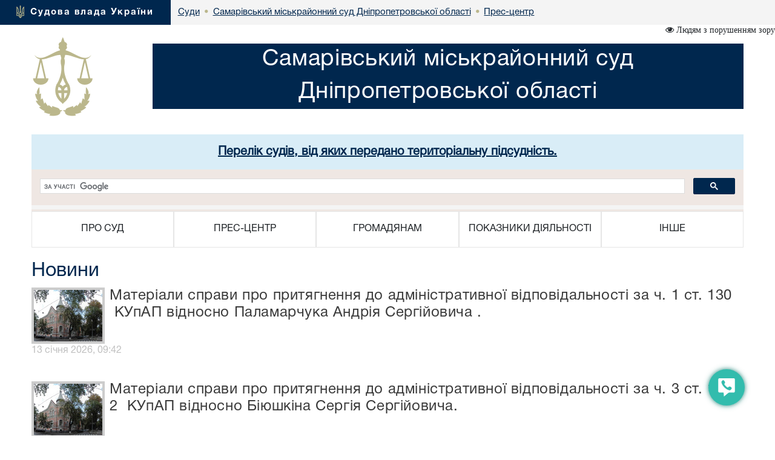

--- FILE ---
content_type: text/html; charset=windows-1251
request_url: https://nm.dp.court.gov.ua/sud0427/pres-centr/news/
body_size: 8197
content:



<!DOCTYPE html>
<html lang="uk">
<head>
    <meta charset="windows-1251">
    <meta http-equiv="X-UA-Compatible" content="IE=edge">
    <link rel="icon" href="/images/favicon.png" type="image/x-icon">
    <title>Новини</title>
    <meta name="description" content="Новини">
    <meta name="keywords" content="">

    <meta property="og:url"           content="" />
    <meta property="og:type"          content="article" />
    <meta property="og:title"         content="" />
    <meta property="og:description"   content="" />
    <meta property="og:image"         content="" />
    <meta property="fb:app_id"         content="1630382423690791" />
    <meta name="viewport" content="width=device-width">

    <link rel="stylesheet" href="/styles/main-939ff1e4df.css"/>

    <!-- HTML5 shim and Respond.js for IE8 support of HTML5 elements and media queries -->
    <!-- WARNING: Respond.js doesn't work if you view the page via file:// -->
    <!--[if lt IE 9]>
    <script src="https://oss.maxcdn.com/html5shiv/3.7.3/html5shiv.min.js"></script>
    <script src="https://oss.maxcdn.com/respond/1.4.2/respond.min.js"></script>
    <![endif]-->
    <script src="/scripts/main-b79d782bbd.js"></script>
    <script src="/js/plugins/bootstrap/bootstrap.bundle.min.js"></script>
    <script>
      (function(i,s,o,g,r,a,m){i['GoogleAnalyticsObject']=r;i[r]=i[r]||function(){
      (i[r].q=i[r].q||[]).push(arguments)},i[r].l=1*new Date();a=s.createElement(o),
      m=s.getElementsByTagName(o)[0];a.async=1;a.src=g;m.parentNode.insertBefore(a,m)
      })(window,document,'script','https://www.google-analytics.com/analytics.js','ga');
      ga('create', 'UA-35987142-3', 'auto');
      ga('send', 'pageview');
    </script>
</head>
<body>
<style>
    #div_chat{
        left: auto;
        right: 0;
        top: auto;
        bottom: 0;
        height: 400px;
        width: 250px;
        position: fixed;
        z-index: 2002;
        padding: 0;
        border-radius: 11px;
    }
</style>
<div class="menu-button" id="tooltip2"   data-bs-toggle="tooltip"  data-bs-placement="left" title="Онлайн-допомога">
    <a id="open__pomlka" class="b24-web-form-popup-btn-2" data-bs-toggle="tooltip" data-bs-placement="left" title="Сповістити про помилку/пропозиції"></a>
    <a href="#" id="popup__toggle" onclick="phoneWin.open()"  data-bs-toggle="tooltip" data-bs-placement="left" title=" "></a>
    <a id="open__chat2"  data-bs-toggle="tooltip" data-bs-placement="left" title="Онлайн-консультант" ></a>
</div>

<link rel="stylesheet" href="/styles/slider_main.css?s=24994">
<link rel="stylesheet" href="/styles/slider_main_992.css?s=26711">
<!--<link rel="stylesheet" href="/styles/slider_main_768.css">-->
<link rel="stylesheet" href="/styles/style2_new.css?s=27921">


<link rel="stylesheet" href="/styles/style2_new_media.css?s=5211">

  
		<div class="breadcrump row m-0">
			<div class="col-xs-5 d-inline-flex">
				<div>
					<img src="/images/mod1_1(14)_03_03.png" alt="flag">
					<span><a href="https://court.gov.ua/">Судова влада України</a></span>
				</div>
			</div><div class="center d-none d-lg-inline-flex">
<div class="d-inline-block">
		<div class="next">
					<a href="https://court.gov.ua/sudova-vlada/sudy/">
						<div>
							<p>Суди</p>

						</div>
						</a>
		</div>
						 <div class="next"> <span class="dot">&bull;</span>
                        <a href="/sud0427/">
                            <div>
                                <p>Самарівський міськрайонний суд Дніпропетровської області</p>
                            </div>
                        </a>
        			</div>
    			<div class="next">
    			                <span class="dot">&bull;</span>
					<a href="/sud0427/pres-centr/">
        				<div>
            				<p>Прес-центр</p>
        				</div>
        			</a>
                </div>
    			</div></div></div>
  <div class="container breadcrump2"><div class="d-inline-flex d-lg-none center2">
<div class="d-inline-block">
		<div class="next">
					<a href="https://court.gov.ua/sudova-vlada/sudy/">
						<div>
							<p>Суди</p>

						</div>
						</a>
		</div>
						 <div class="next"> <span class="dot">&bull;</span>
                        <a href="/sud0427/">
                            <div>
                                <p>Самарівський міськрайонний суд Дніпропетровської області</p>
                            </div>
                        </a>
        			</div>
    			<div class="next">
    			                <span class="dot">&bull;</span>
					<a href="/sud0427/pres-centr/">
        				<div>
            				<p>Прес-центр</p>
        				</div>
        			</a>
                </div>
    			</div></div></div></div>
</div>
<div class="is_vision"></div>
    <div class="head container">
        <div class="row">
                        <div class="col-lg-2 col-xl-2 d-none d-lg-block">
            	<a href="/sud0427/">
	                <img src="/images/vesi.png">
                </a>
            </div>
            <div class="col-lg-10 col-xl-10 col-sm-12 ">
                <div class="col-md-12 Cname">
                    <a href="/sud0427/">
                    <div class="ust " style="">
                        <span>
                            Самарівський міськрайонний суд Дніпропетровської області
                        </span>
                    </div>
                    </a>
	            </div>
            </div> 
        </div>
	</div>
    <div class="container">
    <div id="info_centr" style="font-family:HelveticaNeueCyr-Roman;width: 100%;margin: 0 auto;padding: 15px; font-size:20px; font-weight:bold;" class="bg-info text-center">
                  <a href="https://court.gov.ua/sud0427/pidsudnist_to/" target="_blank">
                  Перелік судів, від яких передано територіальну підсудність.
                  </a>
                  </div>
                  
	<div style="min-height: 66px; background-color: #f4f4f4;">
		<script>
  (function() {
    var cx = '011908513057418320584:-rquuo2rlxm';
    var gcse = document.createElement('script');
    gcse.type = 'text/javascript';
    gcse.async = true;
    gcse.src = 'https://cse.google.com/cse.js?cx=' + cx;
    var s = document.getElementsByTagName('script')[0];
    s.parentNode.insertBefore(gcse, s);
  })();
</script>
<div class="gcse-search" data-as_sitesearch="nm.dp.court.gov.ua"></div>
	</div>
     <div class="col-lg-12 menu">
<div class="">
<div class="col-12 navbar-toggler collapsed d-md-flex d-lg-none align-items-center justify-content-end text-end" data-bs-toggle="collapse" data-bs-target="#myNav" aria-controls="myNav" aria-expanded="false" aria-label="Toggle navigation">
      <svg xmlns="https://www.w3.org/2000/svg" width="50" height="50" class="bi " fill="currentColor" viewBox="0 0 16 16">
  <path fill-rule="evenodd" d="M2.5 11.5A.5.5 0 0 1 3 11h10a.5.5 0 0 1 0 1H3a.5.5 0 0 1-.5-.5zm0-4A.5.5 0 0 1 3 7h10a.5.5 0 0 1 0 1H3a.5.5 0 0 1-.5-.5zm0-4A.5.5 0 0 1 3 3h10a.5.5 0 0 1 0 1H3a.5.5 0 0 1-.5-.5z"></path>
</svg>

    </div>
    </div>
                            <div class=" myNav  collapse  d-lg-flex" id="myNav">
                                <div class="col-lg-2 d-flex  c btn-group">
                                <button type="button" class="btn dropdown-toggle" data-bs-toggle="dropdown" aria-expanded="false">
    ПРО СУД
  </button>

                                        <ul class="dropdown-menu">
                                            <ol><a class="btn btn-block" href="/sud0427/pro_sud/info_sud/" >Інформація про суд</a></ol>
                                            
                                            <ol><a class="btn btn-block" href="/sud0427/pro_sud/oss/" >Структура</a></ol>
                                            
                                            <ol><a class="btn btn-block" href="/sud0427/pro_sud/leadership/" >Керівництво</a></ol>
                                            
                                            <ol><a class="btn btn-block" href="/sud0427/pro_sud/judges/" >Судді</a></ol>
                                            
                                            <ol><a class="btn btn-block" href="/sud0427/pro_sud/contacts/" >Контакти</a></ol>
                                            
                                            <ol><a class="btn btn-block" href="/sud0427/pro_sud/shedule/" >Режим роботи</a></ol>
                                            
                                            <ol><a class="btn btn-block" href="/sud0427/pro_sud/is/" >Історична довідка</a></ol>
                                            
											<hr>
                                            <ol><a class="btn btn-block" href="/sud0427/pro_sud/kontaktiplus/" >КОНТАКТИ</a></ol>
                                            </ul></div>
                                <div class="col-lg-2 d-flex c btn-group">
                                    <button type="button" class="btn dropdown-toggle" data-bs-toggle="dropdown" aria-expanded="false">
    ПРЕС-ЦЕНТР
  </button>
                                      <ul class="dropdown-menu">
                                       
                                            <ol><a class="btn btn-block" href="/sud0427/pres-centr/general/" >Головне</a></ol>
                                            
                                            <ol><a class="btn btn-block" href="/sud0427/pres-centr/news/" >Новини</a></ol>
                                            
                                            <ol><a class="btn btn-block" href="/sud0427/pres-centr/events/" >Анонси</a></ol>
                                            
                                            <ol><a class="btn btn-block" href="/sud0427/pres-centr/pres_releases/" >Прес-релізи</a></ol>
                                            
                                            <ol><a class="btn btn-block" href="/sud0427/pres-centr/publications/" >Публікації у ЗМІ</a></ol>
                                            
                                            <ol><a class="btn btn-block" href="/sud0427/pres-centr/interview/" >Інтерв’ю, коментарі, відповіді</a></ol>
                                            
                                            <ol><a class="btn btn-block" href="/sud0427/pres-centr/photos/" >Фотогалерея</a></ol>
                                            
                                            <ol><a class="btn btn-block" href="/sud0427/pres-centr/video/" >Відеогалерея</a></ol>
                                            
											<hr>
                                            <ol><a class="btn btn-block" href="/sud0427/pres-centr/kontaktyzmii11/" >Контактні дані відповідальних осіб за зв’язки зі ЗМІ Новомосковського міськрайонного суду</a></ol>
                                            
                                            <ol><a class="btn btn-block" href="/sud0427/pres-centr/jhgfdujhygfa/" >Пам’ятка для представників ЗМІ</a></ol>
                                            
                                            <ol><a class="btn btn-block" href="/sud0427/pres-centr/kodexxx/" >Кодекс професійної етики українського журналіста</a></ol>
                                            </ul></div>
                                <div class="col-lg-2 d-flex c btn-group">
                                    <button type="button" class="btn dropdown-toggle" data-bs-toggle="dropdown" aria-expanded="false">
    ГРОМАДЯНАМ
  </button>
                                      <ul class="dropdown-menu">
                                       
                                            <ol><a class="btn btn-block" href="/sud0427/gromadyanam/tax2/" >Судовий збір</a></ol>
                                            
                                            <ol><a class="btn btn-block" href="/sud0427/gromadyanam/sszzrpssznkl/" >Сплата судового збору за рішеннями про стягнення судового збору на користь держави</a></ol>
                                            
                                            <ol><a class="btn btn-block" href="/sud0427/gromadyanam/povernennya_sudovoho_zboru/" >Повернення судового збору</a></ol>
                                            
                                            <ol><a class="btn btn-block" href="/sud0427/gromadyanam/paying/" >Сплата штрафів</a></ol>
                                            
                                            <ol><a class="btn btn-block" href="/sud0427/gromadyanam/sshzrpnsh/" >Сплата штрафу (як засобу процесуального примусу) за рішеннями про накладення штрафу (як засобу процесуального примусу)</a></ol>
                                            
                                            <ol><a class="btn btn-block" href="/sud0427/gromadyanam/depozit/" >Реквізити депозитного рахунку для зарахування коштів, внесених у вигляді частки майна, попередньо визначеної суми судових витрат тощо</a></ol>
                                            
                                            <ol><a class="btn btn-block" href="/sud0427/gromadyanam/depozit_182_kpk/" >Реквізити спеціального рахунку для зарахування коштів у разі застосування застави як запобіжного заходу відповідно до статті 182 КПК</a></ol>
                                            
                                            <ol><a class="btn btn-block" href="/sud0427/gromadyanam/vidsh_vitrat/" >Порядок відшкодування фактичних витрат на копіювання або друк документів, які надаються запитувачам інформації в суді.</a></ol>
                                            
                                            <ol><a class="btn btn-block" href="/sud0427/gromadyanam/csz/" >Список судових справ, призначених до розгляду</a></ol>
                                            
                                            <ol><a class="btn btn-block" href="/sud0427/gromadyanam/apelcomplain/" >Список апеляційних скарг</a></ol>
                                            
                                            <ol><a class="btn btn-block" href="/sud0427/gromadyanam/list_auto_cases/" >Список автоматично розподілених судових справ</a></ol>
                                            
                                            <ol><a class="btn btn-block" href="http://court.gov.ua/fair/sud0427"  target="_blank">Інформація щодо стадій розгляду судових справ</a></ol>
                                            
                                            <ol><a class="btn btn-block" href="http://court.gov.ua/affairs/online/sud0427"  target="_blank">Онлайн-трансляції судових засідань</a></ol>
                                            
                                            <ol><a class="btn btn-block" href="/sud0427/feedback/" >Звернення громадян</a></ol>
                                            
                                            <ol><a class="btn btn-block" href="/sud0427/forma/" >Запит на отримання публічної інформації</a></ol>
                                            
                                            <ol><a class="btn btn-block" href="http://court.gov.ua/legalaid"  target="_blank">Безоплатна правнича допомога</a></ol>
                                            
                                            <ol><a class="btn btn-block" href="http://court.gov.ua/unknown/sud0427"  target="_blank">Оголошення про виклик особи в суд та повідомлення про судове рішення</a></ol>
                                            
                                            <ol><a class="btn btn-block" href="https://vkz.court.gov.ua"  target="_blank">Участь у відеозасіданні</a></ol>
                                            
                                            <ol><a class="btn btn-block" href="https://court.gov.ua/gromadjanam/mediation-help/"  target="_blank">МЕДІАЦІЯ для вирішення спору</a></ol>
                                            
                                            <ol><a class="btn btn-block" href="/sud0427/gromadyanam/pov_korup/" >Повідомлення про корупцію або пов'язаного з корупцією правопорушення</a></ol>
                                            
											<hr>
                                            <ol><a class="btn btn-block" href="/sud0427/gromadyanam//" >Філії Державної установи "Центр пробації" у Дніпропетровській області</a></ol>
                                            
                                            <ol><a class="btn btn-block" href="/sud0427/gromadyanam/mudo/" >Головне територіальне управління юстиції у Дніпропетровський області інформує</a></ol>
                                            
                                            <ol><a class="btn btn-block" href="/sud0427/gromadyanam/idozstsmgn/" >Інформація для осіб з інвалідністю та інших маломобільних груп населення</a></ol>
                                            
                                            <ol><a class="btn btn-block" href="/sud0427/gromadyanam/spferpv/" >Інформація про функціонування Єдиного реестру приватних виконавців України</a></ol>
                                            
                                            <ol><a class="btn btn-block" href="/sud0427/gromadyanam/poryadok_povidomlennya_pro/" >Порядок повідомлення про факти корупційних або пов’язаних з корупцією правопорушень, інших порушень Закону України «Про запобігання корупції</a></ol>
                                            
                                            <ol><a class="btn btn-block" href="/sud0427/gromadyanam/vdvsl/" >Відділ державної виконавчої служби</a></ol>
                                            
                                            <ol><a class="btn btn-block" href="/sud0427/gromadyanam/idgjnnknmsv/" >Інформація для громадян, яким не надіслано кореспонденцію Новомосковського міськрайонного суду (вересень 2021)</a></ol>
                                            </ul></div>
                                <div class="col-lg-2 d-flex c btn-group">
                                    <button type="button" class="btn dropdown-toggle" data-bs-toggle="dropdown" aria-expanded="false">
    ПОКАЗНИКИ ДІЯЛЬНОСТІ
  </button>
                                      <ul class="dropdown-menu">
                                       
                                            <ol><a class="btn btn-block" href="/sud0427/pokazniki-diyalnosti/work_results/" >Підсумки роботи</a></ol>
                                            
											<hr>
                                            <ol><a class="btn btn-block" href="/sud0427/pokazniki-diyalnosti/bpedss1/" >Базові показники ефективності діяльності суду</a></ol>
                                            
                                            <ol><a class="btn btn-block" href="/sud0427/pokazniki-diyalnosti/zpszpp/" >Звітність про стан здійснення правосуддя</a></ol>
                                            </ul></div>
                                <div class="col-lg-2 d-flex c btn-group">
                                    <button type="button" class="btn dropdown-toggle" data-bs-toggle="dropdown" aria-expanded="false">
    ІНШЕ
  </button>
                                      <ul class="dropdown-menu">
                                       
                                            <ol><a class="btn btn-block" href="/sud0427/inshe/vakansii/" >Вакансії</a></ol>
                                            
                                            <ol><a class="btn btn-block" href="/sud0427/inshe/finances/" >Бюджет. Фінанси.</a></ol>
                                            
                                            <ol><a class="btn btn-block" href="/sud0427/inshe/gov_procurement/" >Державні закупівлі</a></ol>
                                            
                                            <ol><a class="btn btn-block" href="/sud0427/inshe/law/" >Законодавство</a></ol>
                                            
                                            <ol><a class="btn btn-block" href="/sud0427/inshe/useful_links/" >Корисні посилання</a></ol>
                                            
                                            <ol><a class="btn btn-block" href="/sud0427/inshe/judical_status/" >Закон України "Про судоустрій і статус суддів"</a></ol>
                                            
											<hr>
                                            <ol><a class="btn btn-block" href="/sud0427/inshe/psvu/" >Підтримка свідків в Україні</a></ol>
                                            
                                            <ol><a class="btn btn-block" href="/sud0427/hrafik_pryyomu_holovoyu/" >Графік прийому головою суду та керівником апарату</a></ol>
                                            
                                            <ol><a class="btn btn-block" href="/sud0427/zz/" >Зразки заяв, які подаються до суду</a></ol>
                                            
                                            <ol><a class="btn btn-block" href="/sud0427/autoassig/" >Список автопризначенних справ, що надійшли вперше (з 21.07.2014р.)</a></ol>
                                            
                                            <ol><a class="btn btn-block" href="/sud0427/pr1/" >Щодо повернення коштів застави та судового депозиту</a></ol>
                                            
                                            <ol><a class="btn btn-block" href="/sud0427/rules/" >Правила внутрішнього службового  розпорядку</a></ol>
                                            
                                            <ol><a class="btn btn-block" href="/sud0427/ppo/" >Правила доступу осіб до приміщень Новомосковського міськрайонного суду та поведінки в приміщеннях суду</a></ol>
                                            
                                            <ol><a class="btn btn-block" href="/sud0427/ddpi/" >Доступ до публічної інформації</a></ol>
                                            
                                            <ol><a class="btn btn-block" href="/sud0427/polozh/" >Положення про порядок організації доступу до публічної інформації, що знаходиться у володінні суду</a></ol>
                                            
                                            <ol><a class="btn btn-block" href="/sud0427/listpersons/" >Список осіб, відповідальних за забезпеченя доступу до інформації, з зазначенням контактних телефонів</a></ol>
                                            
                                            <ol><a class="btn btn-block" href="/sud0427/serviceinfo/" >Про службову інформацію</a></ol>
                                            
                                            <ol><a class="btn btn-block" href="/sud0427/perelikservinfo/" >Перелік затверджених наказом голови суду документів, що містять службову інформацію</a></ol>
                                            
                                            <ol><a class="btn btn-block" href="/sud0427/bpeds/" >Базові показники ефективності діяльності суду</a></ol>
                                            
                                            <ol><a class="btn btn-block" href="/sud0427/pd/" >Показники діяльності</a></ol>
                                            
                                            <ol><a class="btn btn-block" href="/sud0427/zcx/" >Щодо надання допомоги маломобільним групам населення під час звернення до суду</a></ol>
                                            
                                            <ol><a class="btn btn-block" href="/sud0427/zpszp/" >Звітність про стан здійснення правосуддя</a></ol>
                                            
                                            <ol><a class="btn btn-block" href="/sud0427/zvasds/" >Засади використання автоматизованої системи документообігу суду</a></ol>
                                            </ul></div></div></div>
</div>




<div class="container">
						<div class="page-head">
						  <h1>Новини </h1>
						</div>
					</div>

<div class="container content">
<div class="media news" style="">
    <a class="news__link" href="/sud0427/pres-centr/news/1951062/" target="">
        <div class="d-flex float-start pe-2">
            <img class="media-object news__img" src="/images/news/no-img.jpg">
        </div>
        <div class="d-block">
            <h4 class="media-heading news__title">Матеріали справи про притягнення до адміністративної відповідальності за ч. 1 ст. 130  КУпАП відносно Паламарчука Андрія Сергійовича .</h4>
            <p class="mb-0 "></p>
        </div>
    </a>
</div>
<div><span class="news_date">13 січня 2026, 09:42</span></div>

<div class="media news" style="">
    <a class="news__link" href="/sud0427/pres-centr/news/1949376/" target="">
        <div class="d-flex float-start pe-2">
            <img class="media-object news__img" src="/images/news/no-img.jpg">
        </div>
        <div class="d-block">
            <h4 class="media-heading news__title">Матеріали справи про притягнення до адміністративної відповідальності за ч. 3 ст. 173-2  КУпАП відносно Біюшкіна Сергія Сергійовича.</h4>
            <p class="mb-0 "></p>
        </div>
    </a>
</div>
<div><span class="news_date">08 січня 2026, 15:05</span></div>

<div class="media news" style="">
    <a class="news__link" href="/sud0427/pres-centr/news/1948868/" target="">
        <div class="d-flex float-start pe-2">
            <img class="media-object news__img" src="/images/news/no-img.jpg">
        </div>
        <div class="d-block">
            <h4 class="media-heading news__title">Клопотання прокурора про закриття кримінального провадження № 12014130370002003 від 21.07.2014 року за ознаками кримінального правопорушення, передбаченого ч. 3 ст. 185 КК України, у зв'язку із невстановленням особи, яка вчинила кримінальне правопорушення</h4>
            <p class="mb-0 "></p>
        </div>
    </a>
</div>
<div><span class="news_date">07 січня 2026, 16:48</span></div>

<div class="media news" style="">
    <a class="news__link" href="/sud0427/pres-centr/news/1948865/" target="">
        <div class="d-flex float-start pe-2">
            <img class="media-object news__img" src="/images/news/no-img.jpg">
        </div>
        <div class="d-block">
            <h4 class="media-heading news__title">Клопотання прокурора про закриття кримінального провадження № 12013030370004143 від 20.11.2013 року за ознаками кримінального правопорушення, передбаченого ч. 3 ст. 185 КК України, у зв'язку із невстановленням особи, яка вчинила кримінальне правопорушення</h4>
            <p class="mb-0 "></p>
        </div>
    </a>
</div>
<div><span class="news_date">07 січня 2026, 16:43</span></div>

<div class="media news" style="">
    <a class="news__link" href="/sud0427/pres-centr/news/1948268/" target="">
        <div class="d-flex float-start pe-2">
            <img class="media-object news__img" src="/images/news/no-img.jpg">
        </div>
        <div class="d-block">
            <h4 class="media-heading news__title">   У провадженні Самарівського міськрайонного суду Дніпропетровської області перебуває цивільна справа за позовом, де позивачем виступає - ТОВАРИСТВО З ОБМЕЖЕНОЮ ВІДПОВІДАЛЬНІСТЮ «СПОЖИВЧИЙ ЦЕНТР», а відповідачем - Жевжик Діана Олексіївна  про стягнення з</h4>
            <p class="mb-0 "></p>
        </div>
    </a>
</div>
<div><span class="news_date">07 січня 2026, 08:44</span></div>

<div class="media news" style="">
    <a class="news__link" href="/sud0427/pres-centr/news/1948261/" target="">
        <div class="d-flex float-start pe-2">
            <img class="media-object news__img" src="/images/news/no-img.jpg">
        </div>
        <div class="d-block">
            <h4 class="media-heading news__title">У провадженні Самарівського міськрайонного суду Дніпропетровської області перебуває цивільна справа за позовом, де позивачем виступає - ТОВ "КОЛЛЕКТ ЦЕНТР", а відповідачем - Грабець Артур Вячеславович  про стягнення заборгованості.  Рішенням суду від 22 г</h4>
            <p class="mb-0 "></p>
        </div>
    </a>
</div>
<div><span class="news_date">07 січня 2026, 08:40</span></div>

<div class="media news" style="">
    <a class="news__link" href="/sud0427/pres-centr/news/1948255/" target="">
        <div class="d-flex float-start pe-2">
            <img class="media-object news__img" src="/images/news/no-img.jpg">
        </div>
        <div class="d-block">
            <h4 class="media-heading news__title">У провадженні Самарівського міськрайонного суду Дніпропетровської області перебуває цивільна справа за позовом, де позивачем виступає - АКЦІОНЕРНЕ ТОВАРИСТВО КОМЕРЦІЙНИЙ БАНК "ПРИВАТБАНК", а відповідачем - Бондар Володимир Петрович  про стягнення заборгов</h4>
            <p class="mb-0 "></p>
        </div>
    </a>
</div>
<div><span class="news_date">07 січня 2026, 08:37</span></div>

<div class="media news" style="">
    <a class="news__link" href="/sud0427/pres-centr/news/1940051/" target="">
        <div class="d-flex float-start pe-2">
            <img class="media-object news__img" src="/images/news/no-img.jpg">
        </div>
        <div class="d-block">
            <h4 class="media-heading news__title">Матеріали справи про притягнення до адміністративної відповідальності за ч. 5 ст. 126  КУпАП відносно Омельченка Вадима Миколайовича.</h4>
            <p class="mb-0 "></p>
        </div>
    </a>
</div>
<div><span class="news_date">22 грудня 2025, 13:36</span></div>

<div class="media news" style="">
    <a class="news__link" href="/sud0427/pres-centr/news/1939166/" target="">
        <div class="d-flex float-start pe-2">
            <img class="media-object news__img" src="/images/news/no-img.jpg">
        </div>
        <div class="d-block">
            <h4 class="media-heading news__title">Матеріали справи про притягнення до адміністративної відповідальності за ч. 1 ст. 130  КУпАП відносно Мурашко Ігоря Вікторовича.</h4>
            <p class="mb-0 "></p>
        </div>
    </a>
</div>
<div><span class="news_date">19 грудня 2025, 11:54</span></div>

<div class="media news" style="">
    <a class="news__link" href="/sud0427/pres-centr/news/1939155/" target="">
        <div class="d-flex float-start pe-2">
            <img class="media-object news__img" src="/images/news/no-img.jpg">
        </div>
        <div class="d-block">
            <h4 class="media-heading news__title">Матеріали справи про притягнення до адміністративної відповідальності за ч. 1 ст. 130  КУпАП відносно Улибенко Олександра Михайловича.</h4>
            <p class="mb-0 "></p>
        </div>
    </a>
</div>
<div><span class="news_date">19 грудня 2025, 11:39</span></div>

<div class="media news" style="">
    <a class="news__link" href="/sud0427/pres-centr/news/1939144/" target="">
        <div class="d-flex float-start pe-2">
            <img class="media-object news__img" src="/images/news/no-img.jpg">
        </div>
        <div class="d-block">
            <h4 class="media-heading news__title">Матеріали справи про притягнення до адміністративної відповідальності за ч. 1 ст. 130  КУпАП відносно Лапко Дмитра Олеговича.</h4>
            <p class="mb-0 "></p>
        </div>
    </a>
</div>
<div><span class="news_date">19 грудня 2025, 11:28</span></div>

<div class="media news" style="">
    <a class="news__link" href="/sud0427/pres-centr/news/1939132/" target="">
        <div class="d-flex float-start pe-2">
            <img class="media-object news__img" src="/images/news/no-img.jpg">
        </div>
        <div class="d-block">
            <h4 class="media-heading news__title">Матеріали справи про притягнення до адміністративної відповідальності за ч. 1 ст. 130  КУпАП відносно Гусейнова Руслана Аламдар Огли.</h4>
            <p class="mb-0 "></p>
        </div>
    </a>
</div>
<div><span class="news_date">19 грудня 2025, 11:15</span></div>

<div class="media news" style="">
    <a class="news__link" href="/sud0427/pres-centr/news/1939046/" target="">
        <div class="d-flex float-start pe-2">
            <img class="media-object news__img" src="/images/news/no-img.jpg">
        </div>
        <div class="d-block">
            <h4 class="media-heading news__title">Матеріали справи про притягнення до адміністративної відповідальності за ч. 3 ст. 173-2  КУпАП відносно Луганського Володимира Григоровича.</h4>
            <p class="mb-0 "></p>
        </div>
    </a>
</div>
<div><span class="news_date">19 грудня 2025, 10:35</span></div>

<div class="media news" style="">
    <a class="news__link" href="/sud0427/pres-centr/news/1938961/" target="">
        <div class="d-flex float-start pe-2">
            <img class="media-object news__img" src="/images/news/no-img.jpg">
        </div>
        <div class="d-block">
            <h4 class="media-heading news__title">Матеріали справи про притягнення до адміністративної відповідальності за ч. 5 ст. 126  КУпАП відносно Дубинця Сергія Олександровича.</h4>
            <p class="mb-0 "></p>
        </div>
    </a>
</div>
<div><span class="news_date">19 грудня 2025, 09:38</span></div>

<div class="media news" style="">
    <a class="news__link" href="/sud0427/pres-centr/news/1938923/" target="">
        <div class="d-flex float-start pe-2">
            <img class="media-object news__img" src="/images/news/no-img.jpg">
        </div>
        <div class="d-block">
            <h4 class="media-heading news__title">Матеріали справи про притягнення до адміністративної відповідальності за ч. 5 ст. 126  КУпАП відносно Бурлуцького Яна В’ячеславовича.атеріали справи про притягнення до адміністративної відповідальності за ч. 5 ст. 126  КУпАП відносно Бурлуцького Яна В’яче</h4>
            <p class="mb-0 "></p>
        </div>
    </a>
</div>
<div><span class="news_date">19 грудня 2025, 09:16</span></div>

<nav class="pstrnav media news"><ul class="pagination news-pagination"><li class="page-item active" aria-current="page"><a class="page-link" href="#">1</a></li><li class="page-item"><a class="page-link" href=/sud0427/pres-centr/news/?page=2>2</a></li><li class="page-item"><a class="page-link" href=/sud0427/pres-centr/news/?page=3>3</a></li><li class="page-item"><a class="page-link" href=/sud0427/pres-centr/news/?page=2>Наступна</a></li>
                                   <li class="page-item"><a class="page-link" href=/sud0427/pres-centr/news/?page=248>Остання</a></li></ul></nav>
<div id="pagenav" style="text-align:center; display: none "></div>

<script>$(".pstrnav").insertBefore("#pagenav"); </script>
<script>$(".pstrnav").slideDown('slow'); </script>

<link rel="stylesheet" type="" href="/styles/news_new.css"></div>
<style>

</style>
<div class="modal fade bs-example-modal-sm" tabindex="-1" id="modalBitrix" role="dialog" aria-labelledby="" >
    <div class="modal-dialog modal-sm" role="document" style="float: right">
        <button type="button" class="close" data-dismiss="modal" aria-label="Close" style="position: absolute;z-index:3000;width: 30px;height: 30px;right: 0;"><span aria-hidden="true">&times;</span></button>
        <div class="modal-content" id="contentsBitrix" style="background: rgba(50,188,173,1) !important;">

        </div>
    </div>
</div>

<script id="bx24_form_button" data-skip-moving="true">
    var tooltipTriggerList = [].slice.call(document.querySelectorAll('[data-bs-toggle="tooltip"]'));
    var tooltipList = tooltipTriggerList.map(function (tooltipTriggerEl) {
        return new bootstrap.Tooltip(tooltipTriggerEl)
    });
    $(function() {
        $('#open__pomlka').on('click',function () {
            window.open('https://court.gov.ua/CRM-form.html', '_blank', 'scrollbars=1,width=450px,height=800px');
        })
    });
    var is_visio = localStorage.getItem('visio');
    if(is_visio == '1'){
        $('body').addClass('vision');
        $('.is_vision').html('<i class="fa fa-eye" aria-hidden="true"> Стандартна версія</i>');
    } else {
        $('.is_vision').html('<i class="fa fa-eye" aria-hidden="true"> Людям з порушенням зору</i>');
    }

</script>
<div id="ikeyboard" class="d_none">
  <ul id="eng" class="d_none">
      <li class="symbol"><span class="off">`</span><span class="on">~</span></li>
      <li class="symbol"><span class="off">1</span><span class="on">!</span></li>
      <li class="symbol"><span class="off">2</span><span class="on">@</span></li>
      <li class="symbol"><span class="off">3</span><span class="on">#</span></li>
      <li class="symbol"><span class="off">4</span><span class="on">$</span></li>
      <li class="symbol"><span class="off">5</span><span class="on">%</span></li>
      <li class="symbol"><span class="off">6</span><span class="on">^</span></li>
      <li class="symbol"><span class="off">7</span><span class="on">&</span></li>
      <li class="symbol"><span class="off">8</span><span class="on">*</span></li>
      <li class="symbol"><span class="off">9</span><span class="on">(</span></li>
      <li class="symbol"><span class="off">0</span><span class="on">)</span></li>
      <li class="symbol"><span class="off">-</span><span class="on">_</span></li>
      <li class="symbol"><span class="off">=</span><span class="on">+</span></li>
      <li class="delete lastitem"><img src="/img/backspace.png" /></li>
      <li class="tab">tab</li>
      <li class="letter">q</li>
      <li class="letter">w</li>
      <li class="letter">e</li>
      <li class="letter">r</li>
      <li class="letter">t</li>
      <li class="letter">y</li>
      <li class="letter">u</li>
      <li class="letter">i</li>
      <li class="letter">o</li>
      <li class="letter">p</li>
      <li class="letter">[</li>
      <li class="letter">]</li>
      <li class="symbol lastitem"><span class="off">\</span><span class="on">|</span></li>
      <li class="capslock">caps lock</li>
      <li class="letter">a</li>
      <li class="letter">s</li>
      <li class="letter">d</li>
      <li class="letter">f</li>
      <li class="letter">g</li>
      <li class="letter">h</li>
      <li class="letter">j</li>
      <li class="letter">k</li>
      <li class="letter">l</li>
      <li class="symbol"><span class="off">;</span><span class="on">:</span></li>
      <li class="symbol"><span class="off">'</span><span class="on">"</span></li>
      <li class="return lastitem">Enter</li>
      <li class="left-shift">shift</li>
      <li class="letter">z</li>
      <li class="letter">x</li>
      <li class="letter">c</li>
      <li class="letter">v</li>
      <li class="letter">b</li>
      <li class="letter">n</li>
      <li class="letter">m</li>
      <li class="letter">,</li>
      <li class="letter">.</li>
      <li class="symbol"><span class="off">/</span><span class="on">?</span></li>
      <li class="right-shift">shift</li>
      <li class="cleared">Очистити</li>
      <li class="language" language="ukr">Укр</li>
      <li class="space">&nbsp;</li>
      <li class="left-arr">&larr;</li>
      <li class="right-arr">&rarr;</li>
      <li class="closed lastitem">Сховати</li>
  </ul>
  <ul id="ukr">
      <li class="symbol"><span class="off">'</span><span class="on">~</span></li>
      <li class="symbol"><span class="off">1</span><span class="on">!</span></li>
      <li class="symbol"><span class="off">2</span><span class="on">"</span></li>
      <li class="symbol"><span class="off">3</span><span class="on">№</span></li>
      <li class="symbol"><span class="off">4</span><span class="on">;</span></li>
      <li class="symbol"><span class="off">5</span><span class="on">%</span></li>
      <li class="symbol"><span class="off">6</span><span class="on">:</span></li>
      <li class="symbol"><span class="off">7</span><span class="on">?</span></li>
      <li class="symbol"><span class="off">8</span><span class="on">*</span></li>
      <li class="symbol"><span class="off">9</span><span class="on">(</span></li>
      <li class="symbol"><span class="off">0</span><span class="on">)</span></li>
      <li class="symbol"><span class="off">-</span><span class="on">_</span></li>
      <li class="symbol"><span class="off">=</span><span class="on">+</span></li>
      <li class="delete lastitem"><img src="/img/backspace.png" /></li>
      <li class="tab">tab</li>
      <li class="letter">й</li>
      <li class="letter">ц</li>
      <li class="letter">у</li>
      <li class="letter">к</li>
      <li class="letter">е</li>
      <li class="letter">н</li>
      <li class="letter">г</li>
      <li class="letter">ш</li>
      <li class="letter">щ</li>
      <li class="letter">з</li>
      <li class="letter">х</li>
      <li class="letter">ї</li>
      <li class="symbol lastitem"><span class="off">/</span><span class="on">\</span></li>
      <li class="capslock">caps lock</li>
      <li class="letter">ф</li>
      <li class="letter">і</li>
      <li class="letter">в</li>
      <li class="letter">а</li>
      <li class="letter">п</li>
      <li class="letter">р</li>
      <li class="letter">о</li>
      <li class="letter">л</li>
      <li class="letter">д</li>
      <li class="letter">ж</li>
      <li class="letter">є</li>
      <li class="return lastitem">Enter</li>
      <li class="left-shift">shift</li>
      <li class="letter">я</li>
      <li class="letter">ч</li>
      <li class="letter">с</li>
      <li class="letter">м</li>
      <li class="letter">и</li>
      <li class="letter">т</li>
      <li class="letter">ь</li>
      <li class="letter">б</li>
      <li class="letter">ю</li>
      <li class="symbol"><span class="off">.</span><span class="on">,</span></li>
      <li class="right-shift">shift</li>
      <li class="cleared">Очистити</li>
      <li class="language" language="eng">Eng</li>
      <li class="space">&nbsp;</li>
      <li class="left-arr">&larr;</li>
      <li class="right-arr">&rarr;</li>
      <li class="closed lastitem">Сховати</li>
  </ul>
</div>

<footer class="footer">
    <div class="container">
        <p class="text-muted">2026 © Всі права захищені <span class="pull-right"><a href="https://www.facebook.com/CourtGovUa/?fref=ts" target="_blank"><i class="fa fa-facebook-official" aria-hidden="true"></i></a> <a href="https://www.youtube.com/channel/UCFDRcAmACu5ljF-YUMGctnA" target="_blank"><i class="fa fa-youtube-play" aria-hidden="true"></i></a>
        </span></p>
        <p class="text-links"> <a href="/sud0427/pro_sud/">Про суд</a> <a href="/sud0427/pres-centr/">Прес-центр</a> <a href="/sud0427/gromadyanam/">Громадянам</a> <a href="/sud0427/pokazniki-diyalnosti/">Показники діяльності</a> <a href="/sud0427/inshe/">Інше</a> 
		</p>
		<p class="build__version">v1.38.1</p>
    </div>
</footer>

</body>
</html>
